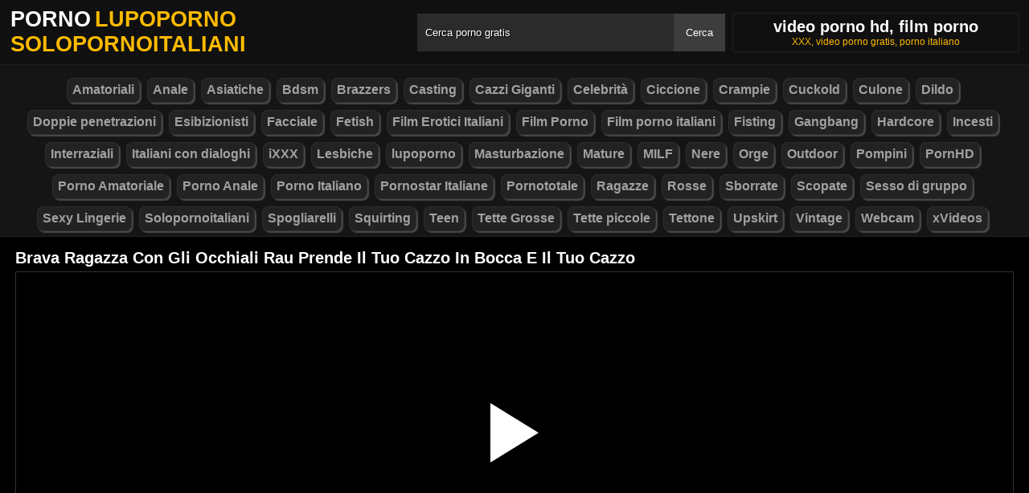

--- FILE ---
content_type: text/html; charset=UTF-8
request_url: https://solopornoitaliani.info/1676/
body_size: 7223
content:
<!DOCTYPE html><html lang="ro"><head><meta http-equiv="Content-Type" content="text/html; charset=utf-8"><meta http-equiv="Content-Language" content="ro-RO"><meta name="google" content="notranslate"><meta name="viewport" content="width=device-width, initial-scale=1"><meta name="theme-color" content="#272822"><link rel="canonical" href="https://solopornoitaliani.info/1676/"><link rel="sitemap" type="application/xml" href="https://solopornoitaliani.info/sitemap.xml" title="Sitemap"><meta name="robots" content="index,follow"><meta name="description" content="Brava Ragazza Con Gli Occhiali Rau Prende Il Tuo Cazzo In Bocca E Il Tuo Cazzo"><title>Brava Ragazza Con Gli Occhiali Rau Prende Il Tuo Cazzo In Bocca E Il Tuo Cazzo</title><style type="text/css" media="all"> body{margin:0;font-size:12px;font-family:Arial, Helvetica, sans-serif;text-align:center;color:#929292;background:#000}h1, h2, ul, ul li{margin:0;padding:0}h1{font-size:20px;color:#fff}h2{font-size:19px;color:#fff}iframe{border:0}ul li{list-style:none}a{color:#a1a1a1;text-decoration:none}a img{border:0}::placeholder{color:white;opacity:1}:-ms-input-placeholder{color:white}::-ms-input-placeholder{color:white}:focus{outline:0}*{-webkit-box-sizing:border-box;-moz-box-sizing:border-box;box-sizing:border-box}.clear{clear:both}.top{background:#101010}.header{width:100%;max-width:1254px;height:80px;margin:auto;text-align:left;background:0 0;display:flex;-webkit-box-align:center;align-items:center}.header .logo{margin-right:10px;display:block;text-decoration:none;font-size:27px;text-transform:uppercase;color:#fff;font-weight:600}.header .logo b{color:#ffbb00;font-weight:600;margin-left:5px}.header form{width:450px;height:47px;background:#2b2b2b;margin:auto;display:flex}.header form input{width:100%;height:47px;border:0;padding:0;padding-left:10px;background:transparent;color:#fff;text-shadow:1px 1px #000;line-height:29px}.header form button{height:47px;border:0;background:#3d3d3d;color:#fff;cursor:pointer;padding:0 15px}.header .txt{margin-left:10px;text-align:center;border:#202020;box-shadow:0px 0px 1px rgba(255, 255, 255, 0.48);padding:5px 4%;white-space:nowrap}.header .txt p{margin:0;color:#ffbb00}.header .mn{display:none}.header .mn i{width:30px;height:3px;background:#fff;margin:7px 0;display:block;border-radius:5px}.header .mn i:first-child{margin-top:0}.header .mn i:last-child{margin-bottom:0}.header .sc{display:none}.header .sc img{filter:invert(1);width:27px;display:block}.videos{display:flex;flex-wrap:wrap}.videos .post{flex:0 calc(20% - 6px);width:100%;margin:0 3px}.posts1 .post{height:193px;margin-bottom:12px;box-shadow:0px 0px 0 1px #202020}.posts1 .post:hover{box-shadow:0px 0px 0 1px #ffbb00}.posts1 .post a{display:block;width:100%;color:#929292;text-decoration:none;overflow:hidden;text-overflow:ellipsis;line-height:1}.posts1 .post a img{width:100%;display:block;height:155px;border-radius:6px;border:2px solid #000}.posts1{display:block}.posts1 .post-date{margin:6px 4px 4px 0;float:left}.posts1 .post-title{padding:2px;font-size:14px;display:block;height:38px;width:100%;overflow:hidden;color:#ffbb00}.posts1 .post-title:hover{color:#fff}.posts1 .titlu{width:100%;margin-top:10px;padding:5px 0;color:#fff;border-bottom:solid 1px #303030}.posts1 .titlu .hd{padding:2px 9px;margin:3px;color:#ffbb00;border-radius:5px;background:#212020;display:inline-block}.posts1 .titlu1{width:100%;margin:10px 0;color:#a0a0a0;text-transform:uppercase;background:#222;text-align:center;padding:6px}.posts1 .titlu1 b{color:#ffbb00}.video_block{display:block;width:100%}.video-player{width:100%;display:block;height:auto;border-left:solid 1px #303030;border-right:solid 1px #303030;border-bottom:solid 1px #303030;position:relative}.video-player iframe{display:block;width:100%;max-width:700px;margin:auto;height:400px}.video-player video{display:block;width:100%;max-width:700px;margin:auto;height:400px}#play{border:0;background:transparent;box-sizing:border-box;width:0;height:74px;border-color:transparent transparent transparent #fff;transition:100ms all ease;border-style:solid;border-width:37px 0 37px 60px;position:absolute;left:50%;top:50%;transform:translateY(-50%) translateX(-50%)}.descriere{display:block;width:100%;background:#151515;padding:1px 10px;font-size:16px;margin-bottom:15px}.descriere .pd{display:block;width:100%;margin:10px 0}.descriere .pd a{padding:4px 8px;display:inline-block;border-radius:5px;background:#000;color:#fff;margin-bottom:4px;font-weight:600}.descriere .pd a:hover{background:#ffbb00}.alert{display:block;margin:20px 0;background:#151515;padding:15px 5px;font-size:16px;color:#fff}.srec{display:block;width:97%;max-width:1254px;margin:20px 0;text-align:center}.srec b{display:block;font-size:21px}.srec div{margin-top:10px}.srec div a{display:inline-block}.paginator{display:flex;width:97%;max-width:1254px;margin:20px 0;text-align:center}.scrollableContainer{margin:auto}.paginator a:hover{color:#fff;background:#ffbb00}.paginator .current{padding:16px 20px 15px;background:#ffbb00;color:#fff;border-radius:5px}@media screen and (max-width:1268px){.videos .post{flex:0 calc(25% - 6px)}}@media screen and (max-width:1014px){.videos .post{flex:0 calc(33.33% - 6px)}}@media screen and (max-width:760px){.videos .post{flex:0 calc(50% - 6px)}.posts1 .post{height:auto}.posts1 .post a img{height:auto;max-height:190px}}@media screen and (max-width:750px){.header{background:#1e1e1e;padding:0 20px}.header .mn{display:block}.header .logo{margin:auto}.header form{display:none;position:absolute;top:80px;left:0px;right:0px;width:97%;max-width:1254px}.header .txt{display:none}.header .sc{display:block}.mbn{display:none}.posts1 .titlu1{margin-top:10px;border:0}.posts1 .titlu1 h2{font-size:16px}.posts1 .post-title{font-size:18px}.video-player iframe{height:350px}.video-player video{height:350px}}@media screen and (max-width:507px){.videos .post{flex:0 100%;margin-left:0;margin-right:0}.posts1 .post a img{height:auto;max-height:230px}.video-player iframe{height:250px}.video-player video{height:250px}}.search_blockm{display:none}.mbn{background:#151515;border-bottom:solid 1px #202020;border-top:solid 1px #202020}.main{width:97%;max-width:1254px;margin:auto;text-align:left}.content{width:100%}.footer{width:100%;margin:20px auto 0 auto;background:#131313;border-top:solid 1px #202020;display:inline-block}.footer .footer-links{width:97%;max-width:1254px;text-align:right;margin:auto}.footer-links img{padding-right:3px;vertical-align:bottom}.footer .footer-links ul{text-align:center}.footer .footer-links ul li{margin:10px 0 15px 0;display:inline-block}.footer p{text-align:center}.footer a{text-decoration:none;color:#ffbb00;padding:4px;margin:2px;border-radius:5px;background:#232323;display:inline-block}.footer a:hover{color:#fff}.footer b{color:#ffbb00}.navbar2{width:97%;max-width:1254px;display:block;position:relative;padding:4px;clear:both;background-color:#151515;margin:5px auto 0 auto}.navbar2 li{box-sizing:border-box;display:inline-block;padding:2px}.navbar2 a{text-shadow:none;padding:2px 6px;padding-bottom:3px;margin:5px 5px 4px 0;margin-bottom:0;box-shadow:2px 2px 1px #484848;color:#a1a1a1;background-color:#222;border-color:#d9d9d9;display:inline-block;font-weight:700;border:1px solid rgba(121, 121, 121, 0.14);font-size:16px;line-height:1.5;border-radius:8px}@media only screen and (max-width:750px){.search_blockm{background:#fff;box-shadow:0 1px 2px rgba(0, 0, 0, 0.1);-moz-box-sizing:border-box;box-sizing:border-box;border-radius:10px;float:none;margin-right:0;margin-top:3px;height:30px;margin-bottom:3px;width:100%;margin-left:0;z-index:2;border-top:0;border-left:0;box-shadow:none;display:inline-block}.search_blockm form{position:relative}.search_inp{color:#a1a1a1;font-size:17px;height:17px;font-weight:400;text-align:center;outline:medium none;vertical-align:middle;padding:10px 15px 5px 10px;border:0;width:84%;float:right;margin-right:10px}.search_btn{text-indent:-9999px;float:left;border:0 none;height:30px;outline:medium none;top:5px;width:53px;position:absolute;background:fff}}</style><link rel="shortcut icon" href="https://solopornoitaliani.info/fav.png"></head><body><div class="top"><div class="header"><div class="mn"><i></i><i></i><i></i></div><a href="https://solopornoitaliani.info" title="Video porno gratis lupoporno Solopornoitaliani" class="logo">Porno<b>lupoporno Solopornoitaliani</b></a><form method="post" action="https://solopornoitaliani.info"><input type="text" name="k" placeholder="Cerca porno gratis" autocomplete="off"><button type="submit">Cerca</button></form><div class="txt"><h1>video porno hd, film porno</h1><p>XXX, video porno gratis, porno italiano</p></div><div class="sc"><img src="[data-uri]" alt="cauta" width="27" height="27"></div></div></div><div class="mbn"><ul class="navbar2"><li><a href="https://solopornoitaliani.info/categorie/amatoriali/" title="Amatoriali"><i class="fas fa-folder-open"></i> Amatoriali</a></li><li><a href="https://solopornoitaliani.info/categorie/anale/" title="Anale"><i class="fas fa-folder-open"></i> Anale</a></li><li><a href="https://solopornoitaliani.info/categorie/asiatiche/" title="Asiatiche"><i class="fas fa-folder-open"></i> Asiatiche</a></li><li><a href="https://solopornoitaliani.info/categorie/bdsm/" title="Bdsm"><i class="fas fa-folder-open"></i> Bdsm</a></li><li><a href="https://solopornoitaliani.info/categorie/brazzers/" title="Brazzers"><i class="fas fa-folder-open"></i> Brazzers</a></li><li><a href="https://solopornoitaliani.info/categorie/casting/" title="Casting"><i class="fas fa-folder-open"></i> Casting</a></li><li><a href="https://solopornoitaliani.info/categorie/cazzi-giganti/" title="Cazzi Giganti"><i class="fas fa-folder-open"></i> Cazzi Giganti</a></li><li><a href="https://solopornoitaliani.info/categorie/celebrità/" title="Celebrità"><i class="fas fa-folder-open"></i> Celebrità</a></li><li><a href="https://solopornoitaliani.info/categorie/ciccione/" title="Ciccione"><i class="fas fa-folder-open"></i> Ciccione</a></li><li><a href="https://solopornoitaliani.info/categorie/crampie/" title="Crampie"><i class="fas fa-folder-open"></i> Crampie</a></li><li><a href="https://solopornoitaliani.info/categorie/cuckold/" title="Cuckold"><i class="fas fa-folder-open"></i> Cuckold</a></li><li><a href="https://solopornoitaliani.info/categorie/culone/" title="Culone"><i class="fas fa-folder-open"></i> Culone</a></li><li><a href="https://solopornoitaliani.info/categorie/dildo/" title="Dildo"><i class="fas fa-folder-open"></i> Dildo</a></li><li><a href="https://solopornoitaliani.info/categorie/doppie-penetrazioni/" title="Doppie penetrazioni"><i class="fas fa-folder-open"></i> Doppie penetrazioni</a></li><li><a href="https://solopornoitaliani.info/categorie/esibizionisti/" title="Esibizionisti"><i class="fas fa-folder-open"></i> Esibizionisti</a></li><li><a href="https://solopornoitaliani.info/categorie/facciale/" title="Facciale"><i class="fas fa-folder-open"></i> Facciale</a></li><li><a href="https://solopornoitaliani.info/categorie/fetish/" title="Fetish"><i class="fas fa-folder-open"></i> Fetish</a></li><li><a href="https://solopornoitaliani.info/categorie/film-erotici-italiani/" title="Film Erotici Italiani"><i class="fas fa-folder-open"></i> Film Erotici Italiani</a></li><li><a href="https://solopornoitaliani.info/categorie/film-porno/" title="Film Porno"><i class="fas fa-folder-open"></i> Film Porno</a></li><li><a href="https://solopornoitaliani.info/categorie/film-porno-italiani/" title="Film porno italiani"><i class="fas fa-folder-open"></i> Film porno italiani</a></li><li><a href="https://solopornoitaliani.info/categorie/fisting/" title="Fisting"><i class="fas fa-folder-open"></i> Fisting</a></li><li><a href="https://solopornoitaliani.info/categorie/gangbang-/" title="Gangbang "><i class="fas fa-folder-open"></i> Gangbang </a></li><li><a href="https://solopornoitaliani.info/categorie/hardcore/" title="Hardcore"><i class="fas fa-folder-open"></i> Hardcore</a></li><li><a href="https://solopornoitaliani.info/categorie/incesti/" title="Incesti"><i class="fas fa-folder-open"></i> Incesti</a></li><li><a href="https://solopornoitaliani.info/categorie/interraziali/" title="Interraziali"><i class="fas fa-folder-open"></i> Interraziali</a></li><li><a href="https://solopornoitaliani.info/categorie/italiani-con-dialoghi/" title="Italiani con dialoghi"><i class="fas fa-folder-open"></i> Italiani con dialoghi</a></li><li><a href="https://solopornoitaliani.info/categorie/ixxx/" title="iXXX"><i class="fas fa-folder-open"></i> iXXX</a></li><li><a href="https://solopornoitaliani.info/categorie/lesbiche/" title="Lesbiche"><i class="fas fa-folder-open"></i> Lesbiche</a></li><li><a href="https://solopornoitaliani.info/categorie/lupoporno/" title="lupoporno"><i class="fas fa-folder-open"></i> lupoporno</a></li><li><a href="https://solopornoitaliani.info/categorie/masturbazione/" title="Masturbazione"><i class="fas fa-folder-open"></i> Masturbazione</a></li><li><a href="https://solopornoitaliani.info/categorie/mature/" title="Mature"><i class="fas fa-folder-open"></i> Mature</a></li><li><a href="https://solopornoitaliani.info/categorie/milf/" title="MILF"><i class="fas fa-folder-open"></i> MILF</a></li><li><a href="https://solopornoitaliani.info/categorie/nere/" title="Nere"><i class="fas fa-folder-open"></i> Nere</a></li><li><a href="https://solopornoitaliani.info/categorie/orge/" title="Orge"><i class="fas fa-folder-open"></i> Orge</a></li><li><a href="https://solopornoitaliani.info/categorie/outdoor/" title="Outdoor"><i class="fas fa-folder-open"></i> Outdoor</a></li><li><a href="https://solopornoitaliani.info/categorie/pompini/" title="Pompini"><i class="fas fa-folder-open"></i> Pompini</a></li><li><a href="https://solopornoitaliani.info/categorie/pornhd/" title="PornHD"><i class="fas fa-folder-open"></i> PornHD</a></li><li><a href="https://solopornoitaliani.info/categorie/porno-amatoriale/" title="Porno Amatoriale"><i class="fas fa-folder-open"></i> Porno Amatoriale</a></li><li><a href="https://solopornoitaliani.info/categorie/porno-anale/" title="Porno Anale"><i class="fas fa-folder-open"></i> Porno Anale</a></li><li><a href="https://solopornoitaliani.info/categorie/porno-italiano/" title="Porno Italiano"><i class="fas fa-folder-open"></i> Porno Italiano</a></li><li><a href="https://solopornoitaliani.info/categorie/pornostar-italiane/" title="Pornostar Italiane"><i class="fas fa-folder-open"></i> Pornostar Italiane</a></li><li><a href="https://solopornoitaliani.info/categorie/pornototale/" title="Pornototale"><i class="fas fa-folder-open"></i> Pornototale</a></li><li><a href="https://solopornoitaliani.info/categorie/ragazze/" title="Ragazze"><i class="fas fa-folder-open"></i> Ragazze</a></li><li><a href="https://solopornoitaliani.info/categorie/rosse/" title="Rosse"><i class="fas fa-folder-open"></i> Rosse</a></li><li><a href="https://solopornoitaliani.info/categorie/sborrate/" title="Sborrate"><i class="fas fa-folder-open"></i> Sborrate</a></li><li><a href="https://solopornoitaliani.info/categorie/scopate/" title="Scopate"><i class="fas fa-folder-open"></i> Scopate</a></li><li><a href="https://solopornoitaliani.info/categorie/sesso-di-gruppo/" title="Sesso di gruppo"><i class="fas fa-folder-open"></i> Sesso di gruppo</a></li><li><a href="https://solopornoitaliani.info/categorie/sexy-lingerie/" title="Sexy Lingerie"><i class="fas fa-folder-open"></i> Sexy Lingerie</a></li><li><a href="https://solopornoitaliani.info/categorie/solopornoitaliani/" title="Solopornoitaliani"><i class="fas fa-folder-open"></i> Solopornoitaliani</a></li><li><a href="https://solopornoitaliani.info/categorie/spogliarelli/" title="Spogliarelli"><i class="fas fa-folder-open"></i> Spogliarelli</a></li><li><a href="https://solopornoitaliani.info/categorie/squirting/" title="Squirting"><i class="fas fa-folder-open"></i> Squirting</a></li><li><a href="https://solopornoitaliani.info/categorie/teen/" title="Teen"><i class="fas fa-folder-open"></i> Teen</a></li><li><a href="https://solopornoitaliani.info/categorie/tette-grosse/" title="Tette Grosse"><i class="fas fa-folder-open"></i> Tette Grosse</a></li><li><a href="https://solopornoitaliani.info/categorie/tette-piccole/" title="Tette piccole"><i class="fas fa-folder-open"></i> Tette piccole</a></li><li><a href="https://solopornoitaliani.info/categorie/tettone/" title="Tettone"><i class="fas fa-folder-open"></i> Tettone</a></li><li><a href="https://solopornoitaliani.info/categorie/upskirt/" title="Upskirt"><i class="fas fa-folder-open"></i> Upskirt</a></li><li><a href="https://solopornoitaliani.info/categorie/vintage/" title="Vintage"><i class="fas fa-folder-open"></i> Vintage</a></li><li><a href="https://solopornoitaliani.info/categorie/webcam/" title="Webcam"><i class="fas fa-folder-open"></i> Webcam</a></li><li><a href="https://solopornoitaliani.info/categorie/xvideos/" title="xVideos"><i class="fas fa-folder-open"></i> xVideos</a></li></ul></div><div class="main"><div class="posts1"><div class="titlu"><h1>Brava Ragazza Con Gli Occhiali Rau Prende Il Tuo Cazzo In Bocca E Il Tuo Cazzo</h1></div><div class="video_block"><div class="video-player"><video id="myv" preload=none onclick="kk()"></video> <div id="play" onclick="kk()"></div> <script>var vid = document.getElementById("myv");function setPlayer(dataVideo){vid.src = dataVideo.video;vid.removeAttribute("onclick");vid.play();}function kk(){var getVID = function(url, callback) {document.getElementById("play").style.display = "none";var vid = new XMLHttpRequest();vid.open("GET", url, true);vid.responseType = "json";vid.onload = function() {callback(null, vid.response);};vid.send();};getVID("https://descarca.info/vid2.php?id=25597053&site=xvideos&v=b003bac76f33bb02c5a55d4cb8619456", function(err, data) {setPlayer(data);vid.setAttribute("controls", "controls")});}</script></div><div class="descriere"><div class="pd">Data aggiunta: 3 anni fa, Volta: 0:6:32 min, Visualizzazioni: 1400</div><div class="pd">Categoria: <a href="https://solopornoitaliani.info/categorie/orge/" title="orge" rel="tag"> Orge</a></div><div class="pd">Tag: <a href="https://solopornoitaliani.info/search/brava" title="brava" rel="tag"> brava</a> <a href="https://solopornoitaliani.info/search/ragazza" title="ragazza" rel="tag"> ragazza</a> <a href="https://solopornoitaliani.info/search/con" title="con" rel="tag"> con</a> <a href="https://solopornoitaliani.info/search/gli" title="gli" rel="tag"> gli</a> <a href="https://solopornoitaliani.info/search/occhiali" title="occhiali" rel="tag"> occhiali</a> <a href="https://solopornoitaliani.info/search/rau" title="rau" rel="tag"> rau</a> <a href="https://solopornoitaliani.info/search/prende" title="prende" rel="tag"> prende</a> <a href="https://solopornoitaliani.info/search/tuo" title="tuo" rel="tag"> tuo</a> <a href="https://solopornoitaliani.info/search/cazzo" title="cazzo" rel="tag"> cazzo</a> <a href="https://solopornoitaliani.info/search/bocca" title="bocca" rel="tag"> bocca</a> <a href="https://solopornoitaliani.info/search/tuo" title="tuo" rel="tag"> tuo</a> <a href="https://solopornoitaliani.info/search/cazzo" title="cazzo" rel="tag"> cazzo</a></div></div></div><div class="videos"><div class="post"><div class="thumb"><a href="https://solopornoitaliani.info/4713/" title="Il gioco tra due ragazze adolescenti vi lascerà senza parole per la sua sensualità"><img src="/media/666f2494e9943.webp" width="300" height="170" alt="Il gioco tra due ragazze adolescenti vi lascerà senza parole per la sua sensualità"></a></div><a href="https://solopornoitaliani.info/4713/" class="post-title">Il gioco tra due ragazze adolescenti vi lascerà senza parole per la sua sensualità</a></div><div class="post"><div class="thumb"><a href="https://solopornoitaliani.info/746/" title="Leccale La Figa Perché è Molto Dolce E Si Fa Strada Per Lo Spettacolo"><img src="/media/62f848d455f2f.jpg" width="300" height="170" alt="Leccale La Figa Perché è Molto Dolce E Si Fa Strada Per Lo Spettacolo"></a></div><a href="https://solopornoitaliani.info/746/" class="post-title">Leccale La Figa Perché è Molto Dolce E Si Fa Strada Per Lo Spettacolo</a></div><div class="post"><div class="thumb"><a href="https://solopornoitaliani.info/2453/" title="Qualsiasi uomo vuole toccare questo culo stupendo"><img src="/media/63fe9cb57426b.jpg" width="300" height="170" alt="Qualsiasi uomo vuole toccare questo culo stupendo"></a></div><a href="https://solopornoitaliani.info/2453/" class="post-title">Qualsiasi uomo vuole toccare questo culo stupendo</a></div><div class="post"><div class="thumb"><a href="https://solopornoitaliani.info/5382/" title="Perde la pazienza quando vede il tuo cazzo fuori dalle mutandine"><img src="/media/6782faaa5393d.webp" width="300" height="170" alt="Perde la pazienza quando vede il tuo cazzo fuori dalle mutandine"></a></div><a href="https://solopornoitaliani.info/5382/" class="post-title">Perde la pazienza quando vede il tuo cazzo fuori dalle mutandine</a></div><div class="post"><div class="thumb"><a href="https://solopornoitaliani.info/5752/" title="Giovane donna che salta sul suo cazzo duro"><img src="/media/68719c26a4b62.webp" width="300" height="170" alt="Giovane donna che salta sul suo cazzo duro"></a></div><a href="https://solopornoitaliani.info/5752/" class="post-title">Giovane donna che salta sul suo cazzo duro</a></div><div class="post"><div class="thumb"><a href="https://solopornoitaliani.info/2533/" title=""><img src="/media/641a48aba8327.jpg" width="300" height="170" alt=""></a></div><a href="https://solopornoitaliani.info/2533/" class="post-title"></a></div><div class="post"><div class="thumb"><a href="https://solopornoitaliani.info/47/" title="Lui Piscia Addosso Per Piacere Quando Le Dà Un Cazzo Duro Nella Sua Vagina"><img src="/media/62f8407fdf170.jpg" width="300" height="170" alt="Lui Piscia Addosso Per Piacere Quando Le Dà Un Cazzo Duro Nella Sua Vagina"></a></div><a href="https://solopornoitaliani.info/47/" class="post-title">Lui Piscia Addosso Per Piacere Quando Le Dà Un Cazzo Duro Nella Sua Vagina</a></div><div class="post"><div class="thumb"><a href="https://solopornoitaliani.info/535/" title="Se Non Si Fa Scopare In Un Giorno Diventa Molto Isterica"><img src="/media/62f8465b17132.jpg" width="300" height="170" alt="Se Non Si Fa Scopare In Un Giorno Diventa Molto Isterica"></a></div><a href="https://solopornoitaliani.info/535/" class="post-title">Se Non Si Fa Scopare In Un Giorno Diventa Molto Isterica</a></div><div class="post"><div class="thumb"><a href="https://solopornoitaliani.info/4163/" title="Donna bionda che ama fare sesso anale intimo con qualsiasi uomo voglia toccarla"><img src="/media/65b6be031fd93.jpg" width="300" height="170" alt="Donna bionda che ama fare sesso anale intimo con qualsiasi uomo voglia toccarla"></a></div><a href="https://solopornoitaliani.info/4163/" class="post-title">Donna bionda che ama fare sesso anale intimo con qualsiasi uomo voglia toccarla</a></div><div class="post"><div class="thumb"><a href="https://solopornoitaliani.info/3253/" title="Le piace il sesso solo nella figa e raramente in bocca dove sente di avere il controllo della situazione"><img src="/media/64c2517562b29.jpg" width="300" height="170" alt="Le piace il sesso solo nella figa e raramente in bocca dove sente di avere il controllo della situazione"></a></div><a href="https://solopornoitaliani.info/3253/" class="post-title">Le piace il sesso solo nella figa e raramente in bocca dove sente di avere il controllo della situazione</a></div><div class="post"><div class="thumb"><a href="https://solopornoitaliani.info/3659/" title="Tutto tra loro è molto bello e speciale"><img src="/media/651b25e32e7ee.jpg" width="300" height="170" alt="Tutto tra loro è molto bello e speciale"></a></div><a href="https://solopornoitaliani.info/3659/" class="post-title">Tutto tra loro è molto bello e speciale</a></div><div class="post"><div class="thumb"><a href="https://solopornoitaliani.info/426/" title="Il Suo Culo Grosso E Rotondo Ti Farà Sempre Piacere"><img src="/media/62f8451ede8fe.jpg" width="300" height="170" alt="Il Suo Culo Grosso E Rotondo Ti Farà Sempre Piacere"></a></div><a href="https://solopornoitaliani.info/426/" class="post-title">Il Suo Culo Grosso E Rotondo Ti Farà Sempre Piacere</a></div><div class="post"><div class="thumb"><a href="https://solopornoitaliani.info/2610/" title="Puttana che ha bisogno di lingue nella sua figa prima di una dura penetrazione nella sua figa in mutandine"><img src="/media/64222fc4a07d9.jpg" width="300" height="170" alt="Puttana che ha bisogno di lingue nella sua figa prima di una dura penetrazione nella sua figa in mutandine"></a></div><a href="https://solopornoitaliani.info/2610/" class="post-title">Puttana che ha bisogno di lingue nella sua figa prima di una dura penetrazione nella sua figa in mutandine</a></div><div class="post"><div class="thumb"><a href="https://solopornoitaliani.info/5193/" title="Dopo il sesso, il cazzo finisce per eiaculare su questo bellissimo culo"><img src="/media/6727dc21c3fbb.webp" width="300" height="170" alt="Dopo il sesso, il cazzo finisce per eiaculare su questo bellissimo culo"></a></div><a href="https://solopornoitaliani.info/5193/" class="post-title">Dopo il sesso, il cazzo finisce per eiaculare su questo bellissimo culo</a></div><div class="post"><div class="thumb"><a href="https://solopornoitaliani.info/5187/" title="Era da molto tempo che non vedevo un culo così rotondo e perverso"><img src="/media/6727dbfaa5633.webp" width="300" height="170" alt="Era da molto tempo che non vedevo un culo così rotondo e perverso"></a></div><a href="https://solopornoitaliani.info/5187/" class="post-title">Era da molto tempo che non vedevo un culo così rotondo e perverso</a></div></div></div></div><div class="footer"><div class="footer-links"><center><p>Puoi trovare migliaia di video porno italiani e tonnellate di album fotografici amatoriali. I nostri membri li tengono aggiornati quotidianamente. Troverai molti video fatti in casa e amatoriali, oltre a film porno con le pornostar più famose - lupoporno.</p><p>Per mantenerti interessato, aggiungiamo costantemente nuove funzionalità al nostro sito. Hai accesso illimitato e sei completamente gratuito. Per facilitare la tua ricerca, puoi trovare video porno gratuiti e disponibili 24 ore al giorno. Qui troverai il miglior porno gratuito di tutti i generi: video di sesso anale, sextape di celebrità, video porno amatoriali e video di cornuti.</p><p></p><p>Puoi trasmettere in streaming migliaia di scene di sesso con le più famose pornostar italiane sul nostro sito web. Troverai tutti gli ultimi film hard a figura intera che ti faranno urlare e ruggire di gioia. Troverai le migliori pornostar, ma anche i nuovi arrivati. Ti teniamo aggiornato con le nuove uscite.</p><p>Non è necessario registrarsi per visualizzare i nostri video. I nostri membri caricano il miglior porno online. Qui troverai video amatoriali di coppie italiane, con le loro mogli sporche e le fidanzate troie, che si divertono a fare sesso mentre si esibiscono. Garantiamo contenuti di altissima qualità e forniamo il miglior porno amatoriale per soddisfare le tue esigenze.</p><p>Siamo consapevoli che il sesso virtuale è diventato un mondo popolare e molto apprezzato. Pertanto, offriamo i migliori spettacoli erotici delle ragazze della porta accanto e delle famose camgirl italiane. Aggiorniamo quotidianamente nuovi spettacoli erotici di coppie amatoriali e donne non professioniste che fanno sesso in webcam a casa o in luoghi pubblici.</p></center><ul><li><p><b>&copy; 2025 Video porno gratis su Solopornoitaliani</b></p></li></ul></div></div><script>document.getElementsByClassName("mn")[0].onclick = function(){var z = document.getElementsByClassName("mbn")[0];if (z.style.display == 'none' || !z.getAttribute("style")) {z.style.display = 'block';} else {z.style.display = 'none';}};document.getElementsByClassName("sc")[0].onclick = function(){var z = document.getElementsByClassName("header")[0].getElementsByTagName("FORM")[0];if (z.style.display == 'none' || !z.getAttribute("style")) {z.style.display = 'flex';} else {z.style.display = 'none';}};</script><script>setTimeout(function(){var y=document.createElement("img");y.src="https://mc.yandex.ru/watch/89996365";y.style="position:absolute;left:-9590px;width:0;height:0";document.body.appendChild(y);}, 500);</script><script defer src="https://static.cloudflareinsights.com/beacon.min.js/vcd15cbe7772f49c399c6a5babf22c1241717689176015" integrity="sha512-ZpsOmlRQV6y907TI0dKBHq9Md29nnaEIPlkf84rnaERnq6zvWvPUqr2ft8M1aS28oN72PdrCzSjY4U6VaAw1EQ==" data-cf-beacon='{"version":"2024.11.0","token":"2a9e57ff1f094e53bee51d84c7aff512","r":1,"server_timing":{"name":{"cfCacheStatus":true,"cfEdge":true,"cfExtPri":true,"cfL4":true,"cfOrigin":true,"cfSpeedBrain":true},"location_startswith":null}}' crossorigin="anonymous"></script>
</body></html>